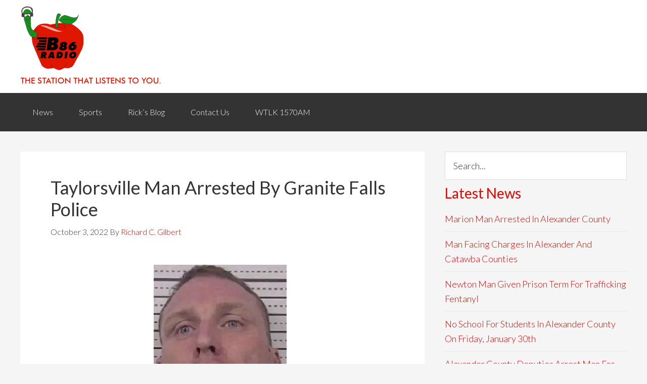

--- FILE ---
content_type: text/html; charset=UTF-8
request_url: https://860wacb.com/taylorsville-man-arrested-by-granite-falls-police/
body_size: 9615
content:
<!DOCTYPE html>
<html lang="en-US">
<head >
<meta charset="UTF-8" />
<meta name="viewport" content="width=device-width, initial-scale=1" />
<title>Taylorsville Man Arrested By Granite Falls Police</title>
<meta name='robots' content='max-image-preview:large' />
<link rel='dns-prefetch' href='//stats.wp.com' />
<link rel='dns-prefetch' href='//fonts.googleapis.com' />
<link rel='dns-prefetch' href='//v0.wordpress.com' />
<link rel='preconnect' href='//i0.wp.com' />
<link rel='preconnect' href='//c0.wp.com' />
<link rel="alternate" type="application/rss+xml" title="WACB 860AM &raquo; Feed" href="https://860wacb.com/feed/" />
<link rel="alternate" type="application/rss+xml" title="WACB 860AM &raquo; Comments Feed" href="https://860wacb.com/comments/feed/" />
<link rel="alternate" title="oEmbed (JSON)" type="application/json+oembed" href="https://860wacb.com/wp-json/oembed/1.0/embed?url=https%3A%2F%2F860wacb.com%2Ftaylorsville-man-arrested-by-granite-falls-police%2F" />
<link rel="alternate" title="oEmbed (XML)" type="text/xml+oembed" href="https://860wacb.com/wp-json/oembed/1.0/embed?url=https%3A%2F%2F860wacb.com%2Ftaylorsville-man-arrested-by-granite-falls-police%2F&#038;format=xml" />
<link rel="canonical" href="https://860wacb.com/taylorsville-man-arrested-by-granite-falls-police/" />
<style type="text/css">
.hasCountdown{text-shadow:transparent 0 1px 1px;overflow:hidden;padding:5px}
.countdown_rtl{direction:rtl}
.countdown_holding span{background-color:#ccc}
.countdown_row{clear:both;width:100%;text-align:center}
.countdown_show1 .countdown_section{width:98%}
.countdown_show2 .countdown_section{width:48%}
.countdown_show3 .countdown_section{width:32.5%}
.countdown_show4 .countdown_section{width:24.5%}
.countdown_show5 .countdown_section{width:19.5%}
.countdown_show6 .countdown_section{width:16.25%}
.countdown_show7 .countdown_section{width:14%}
.countdown_section{display:block;float:left;font-size:75%;text-align:center;margin:3px 0}
.countdown_amount{font-size:200%}
.countdown_descr{display:block;width:100%}
a.countdown_infolink{display:block;border-radius:10px;width:14px;height:13px;float:right;font-size:9px;line-height:13px;font-weight:700;text-align:center;position:relative;top:-15px;border:1px solid}
#countdown-preview{padding:10px}
</style>
<style id='wp-img-auto-sizes-contain-inline-css' type='text/css'>
img:is([sizes=auto i],[sizes^="auto," i]){contain-intrinsic-size:3000px 1500px}
/*# sourceURL=wp-img-auto-sizes-contain-inline-css */
</style>
<link rel='stylesheet' id='genesis-sample-theme-css' href='https://860wacb.com/wp-content/themes/wacb2015/style.css?ver=2.1.2' type='text/css' media='all' />
<style id='wp-emoji-styles-inline-css' type='text/css'>

	img.wp-smiley, img.emoji {
		display: inline !important;
		border: none !important;
		box-shadow: none !important;
		height: 1em !important;
		width: 1em !important;
		margin: 0 0.07em !important;
		vertical-align: -0.1em !important;
		background: none !important;
		padding: 0 !important;
	}
/*# sourceURL=wp-emoji-styles-inline-css */
</style>
<link rel='stylesheet' id='google-fonts-css' href='//fonts.googleapis.com/css?family=Lato%3A300%2C400%2C700&#038;ver=2.1.2' type='text/css' media='all' />
<link rel='stylesheet' id='sharedaddy-css' href='https://c0.wp.com/p/jetpack/15.4/modules/sharedaddy/sharing.css' type='text/css' media='all' />
<link rel='stylesheet' id='social-logos-css' href='https://c0.wp.com/p/jetpack/15.4/_inc/social-logos/social-logos.min.css' type='text/css' media='all' />
<script type="text/javascript" src="https://c0.wp.com/c/6.9/wp-includes/js/jquery/jquery.min.js" id="jquery-core-js"></script>
<script type="text/javascript" src="https://c0.wp.com/c/6.9/wp-includes/js/jquery/jquery-migrate.min.js" id="jquery-migrate-js"></script>
<link rel="https://api.w.org/" href="https://860wacb.com/wp-json/" /><link rel="alternate" title="JSON" type="application/json" href="https://860wacb.com/wp-json/wp/v2/posts/71888" /><link rel="EditURI" type="application/rsd+xml" title="RSD" href="https://860wacb.com/xmlrpc.php?rsd" />
	<style>img#wpstats{display:none}</style>
		<link rel="icon" href="https://860wacb.com/wp-content/themes/wacb2015/images/favicon.ico" />
<script>
  (function(i,s,o,g,r,a,m){i['GoogleAnalyticsObject']=r;i[r]=i[r]||function(){
  (i[r].q=i[r].q||[]).push(arguments)},i[r].l=1*new Date();a=s.createElement(o),
  m=s.getElementsByTagName(o)[0];a.async=1;a.src=g;m.parentNode.insertBefore(a,m)
  })(window,document,'script','//www.google-analytics.com/analytics.js','ga');

  ga('create', 'UA-5302209-31', 'auto');
  ga('send', 'pageview');

</script><style type="text/css" id="custom-background-css">
body.custom-background { background-color: #f5f5f5; }
</style>
	
<!-- Jetpack Open Graph Tags -->
<meta property="og:type" content="article" />
<meta property="og:title" content="Taylorsville Man Arrested By Granite Falls Police" />
<meta property="og:url" content="https://860wacb.com/taylorsville-man-arrested-by-granite-falls-police/" />
<meta property="og:description" content="40-year-old Robert William Shook Taylorsville was arrested Sunday,October 2nd by Granite Falls Police. He’s charged with felony possession of a firearm by a convicted felon. Shook has multiple felo…" />
<meta property="article:published_time" content="2022-10-03T18:31:44+00:00" />
<meta property="article:modified_time" content="2022-10-03T18:31:38+00:00" />
<meta property="og:site_name" content="WACB 860AM" />
<meta property="og:image" content="https://860wacb.com/wp-content/uploads/Shook-8-263x360.jpg" />
<meta property="og:image:secure_url" content="https://i0.wp.com/860wacb.com/wp-content/uploads/Shook-8-263x360.jpg?ssl=1" />
<meta property="og:image:width" content="263" />
<meta property="og:image:height" content="360" />
<meta property="og:image:alt" content="" />
<meta property="og:locale" content="en_US" />
<meta name="twitter:text:title" content="Taylorsville Man Arrested By Granite Falls Police" />
<meta name="twitter:image" content="https://860wacb.com/wp-content/uploads/Shook-8-263x360.jpg?w=144" />
<meta name="twitter:card" content="summary" />

<!-- End Jetpack Open Graph Tags -->
<link rel='stylesheet' id='soliloquy-style-css-css' href='https://860wacb.com/wp-content/plugins/soliloquy/assets/css/soliloquy.css?ver=2.7.1' type='text/css' media='all' />
</head>
<body class="wp-singular post-template-default single single-post postid-71888 single-format-standard custom-background wp-theme-genesis wp-child-theme-wacb2015 header-image header-full-width content-sidebar genesis-breadcrumbs-hidden genesis-footer-widgets-hidden" itemscope itemtype="https://schema.org/WebPage"><div class="site-container"><header class="site-header" itemscope itemtype="https://schema.org/WPHeader"><div class="wrap"><div class="title-area"><p class="site-title" itemprop="headline"><a href="https://860wacb.com/">WACB 860AM</a></p><p class="site-description" itemprop="description">Apple City Broadcasting</p></div></div></header><nav class="nav-primary" aria-label="Main" itemscope itemtype="https://schema.org/SiteNavigationElement"><div class="wrap"><ul id="menu-primary-navigation" class="menu genesis-nav-menu menu-primary"><li id="menu-item-28" class="menu-item menu-item-type-taxonomy menu-item-object-category current-post-ancestor current-menu-parent current-post-parent menu-item-28"><a href="https://860wacb.com/category/news/" itemprop="url"><span itemprop="name">News</span></a></li>
<li id="menu-item-29" class="menu-item menu-item-type-taxonomy menu-item-object-category menu-item-29"><a href="https://860wacb.com/category/sports/" itemprop="url"><span itemprop="name">Sports</span></a></li>
<li id="menu-item-163" class="menu-item menu-item-type-taxonomy menu-item-object-category menu-item-163"><a href="https://860wacb.com/category/ricks-blog/" itemprop="url"><span itemprop="name">Rick&#8217;s Blog</span></a></li>
<li id="menu-item-4448" class="menu-item menu-item-type-post_type menu-item-object-page menu-item-4448"><a href="https://860wacb.com/contact/" itemprop="url"><span itemprop="name">Contact Us</span></a></li>
<li id="menu-item-15440" class="menu-item menu-item-type-post_type menu-item-object-page menu-item-15440"><a href="https://860wacb.com/wtlk/" itemprop="url"><span itemprop="name">WTLK 1570AM</span></a></li>
</ul></div></nav><div class="site-inner"><div class="content-sidebar-wrap"><main class="content"><article class="post-71888 post type-post status-publish format-standard category-news entry" aria-label="Taylorsville Man Arrested By Granite Falls Police" itemscope itemtype="https://schema.org/CreativeWork"><header class="entry-header"><h1 class="entry-title" itemprop="headline">Taylorsville Man Arrested By Granite Falls Police</h1>
<p class="entry-meta"><time class="entry-time" itemprop="datePublished" datetime="2022-10-03T14:31:44-04:00">October 3, 2022</time> By <span class="entry-author" itemprop="author" itemscope itemtype="https://schema.org/Person"><a href="https://860wacb.com/author/newswacb/" class="entry-author-link" rel="author" itemprop="url"><span class="entry-author-name" itemprop="name">Richard C. Gilbert</span></a></span>  </p></header><div class="entry-content" itemprop="text"><p><div id="attachment_71889" style="width: 273px" class="wp-caption aligncenter"><a href="https://860wacb.com/taylorsville-man-arrested-by-granite-falls-police/shook-12/" rel="attachment wp-att-71889"><img data-recalc-dims="1" decoding="async" aria-describedby="caption-attachment-71889" src="https://i0.wp.com/860wacb.com/wp-content/uploads/Shook-8.jpg?resize=263%2C360&#038;ssl=1" alt="" width="263" height="360" class="size-large wp-image-71889" srcset="https://i0.wp.com/860wacb.com/wp-content/uploads/Shook-8.jpg?resize=263%2C360&amp;ssl=1 263w, https://i0.wp.com/860wacb.com/wp-content/uploads/Shook-8.jpg?resize=219%2C300&amp;ssl=1 219w, https://i0.wp.com/860wacb.com/wp-content/uploads/Shook-8.jpg?w=350&amp;ssl=1 350w" sizes="(max-width: 263px) 100vw, 263px" /></a><p id="caption-attachment-71889" class="wp-caption-text">Robert William Shook</p></div>40-year-old Robert William Shook Taylorsville was arrested Sunday,October 2nd by Granite Falls Police. He’s charged with felony possession of a firearm by a convicted felon. Shook has multiple felony convictions with the most recent being in May, 2019. He was convicted of possession of a firearm by a felon in Iredell County. Following Sunday’s arrest, Shook was jailed in the Caldwell County Detention Center under $50,000 secured bond. A District Court appearance was scheduled on Monday. </p>
<p>Story:  Rob Eastwood-WKHY</p>
<div class="sharedaddy sd-sharing-enabled"><div class="robots-nocontent sd-block sd-social sd-social-icon-text sd-sharing"><h3 class="sd-title">Share this post:</h3><div class="sd-content"><ul><li class="share-facebook"><a rel="nofollow noopener noreferrer"
				data-shared="sharing-facebook-71888"
				class="share-facebook sd-button share-icon"
				href="https://860wacb.com/taylorsville-man-arrested-by-granite-falls-police/?share=facebook"
				target="_blank"
				aria-labelledby="sharing-facebook-71888"
				>
				<span id="sharing-facebook-71888" hidden>Click to share on Facebook (Opens in new window)</span>
				<span>Facebook</span>
			</a></li><li class="share-twitter"><a rel="nofollow noopener noreferrer"
				data-shared="sharing-twitter-71888"
				class="share-twitter sd-button share-icon"
				href="https://860wacb.com/taylorsville-man-arrested-by-granite-falls-police/?share=twitter"
				target="_blank"
				aria-labelledby="sharing-twitter-71888"
				>
				<span id="sharing-twitter-71888" hidden>Click to share on X (Opens in new window)</span>
				<span>X</span>
			</a></li><li class="share-email"><a rel="nofollow noopener noreferrer"
				data-shared="sharing-email-71888"
				class="share-email sd-button share-icon"
				href="mailto:?subject=%5BShared%20Post%5D%20Taylorsville%20Man%20Arrested%20By%20Granite%20Falls%20Police&#038;body=https%3A%2F%2F860wacb.com%2Ftaylorsville-man-arrested-by-granite-falls-police%2F&#038;share=email"
				target="_blank"
				aria-labelledby="sharing-email-71888"
				data-email-share-error-title="Do you have email set up?" data-email-share-error-text="If you&#039;re having problems sharing via email, you might not have email set up for your browser. You may need to create a new email yourself." data-email-share-nonce="79fde6876e" data-email-share-track-url="https://860wacb.com/taylorsville-man-arrested-by-granite-falls-police/?share=email">
				<span id="sharing-email-71888" hidden>Click to email a link to a friend (Opens in new window)</span>
				<span>Email</span>
			</a></li><li class="share-print"><a rel="nofollow noopener noreferrer"
				data-shared="sharing-print-71888"
				class="share-print sd-button share-icon"
				href="https://860wacb.com/taylorsville-man-arrested-by-granite-falls-police/#print?share=print"
				target="_blank"
				aria-labelledby="sharing-print-71888"
				>
				<span id="sharing-print-71888" hidden>Click to print (Opens in new window)</span>
				<span>Print</span>
			</a></li><li class="share-end"></li></ul></div></div></div></div><footer class="entry-footer"></footer></article></main><aside class="sidebar sidebar-primary widget-area" role="complementary" aria-label="Primary Sidebar" itemscope itemtype="https://schema.org/WPSideBar"><section id="search-5" class="widget widget_search"><div class="widget-wrap"><form class="search-form" method="get" action="https://860wacb.com/" role="search" itemprop="potentialAction" itemscope itemtype="https://schema.org/SearchAction"><input class="search-form-input" type="search" name="s" id="searchform-1" placeholder="Search..." itemprop="query-input"><input class="search-form-submit" type="submit" value="Search"><meta content="https://860wacb.com/?s={s}" itemprop="target"></form></div></section>

		<section id="recent-posts-2" class="widget widget_recent_entries"><div class="widget-wrap">
		<h4 class="widget-title widgettitle">Latest News</h4>

		<ul>
											<li>
					<a href="https://860wacb.com/marion-man-arrested-in-alexander-county/">Marion Man Arrested In Alexander County</a>
									</li>
											<li>
					<a href="https://860wacb.com/man-facing-charges-in-alexander-and-catawba-counties/">Man Facing Charges In Alexander And Catawba Counties</a>
									</li>
											<li>
					<a href="https://860wacb.com/newton-man-given-prison-term-for-trafficking-fentanyl/">Newton Man Given Prison Term For Trafficking Fentanyl</a>
									</li>
											<li>
					<a href="https://860wacb.com/no-school-for-students-in-alexander-county-on-friday-january-30th/">No School For Students In Alexander County On Friday, January 30th</a>
									</li>
											<li>
					<a href="https://860wacb.com/alexander-county-deputies-arrest-man-for-parole-violation/">Alexander County Deputies Arrest Man For Parole Violation</a>
									</li>
					</ul>

		</div></section>
<section id="soliloquy-5" class="widget soliloquy"><div class="widget-wrap"><div class="soliloquy-outer-container" data-soliloquy-loaded="0"><div aria-live="polite" id="soliloquy-container-18902_1" class="soliloquy-container soliloquy-transition-fade soliloquy-fade  soliloquy-theme-base no-js" style="max-width:360px;margin:0 auto 20px;"><ul id="soliloquy-18902_1" class="soliloquy-slider soliloquy-slides soliloquy-wrap soliloquy-clear"><li aria-hidden="true" class="soliloquy-item soliloquy-item-1 soliloquy-id-102421 soliloquy-image-slide" draggable="false" style="list-style:none;"><a href="http://www.johnnywattsagency.com/" class="soliloquy-link" title="Johnny Watts Insurance Agency - Life, Health &amp; Medicare - Taylorsville, NC"><img id="soliloquy-image-102421" class="soliloquy-image soliloquy-image-1" src="https://i0.wp.com/860wacb.com/wp-content/uploads/jw_360x180.png?fit=360%2C180&#038;ssl=1" alt="Johnny Watts Insurance Agency - Life, Health &amp; Medicare - Taylorsville, NC" loading="lazy" /></a></li><li aria-hidden="true" class="soliloquy-item soliloquy-item-2 soliloquy-id-95313 soliloquy-image-slide" draggable="false" style="list-style:none;"><img id="soliloquy-image-95313" class="soliloquy-image soliloquy-image-2 soliloquy-preload" src="https://860wacb.com/wp-content/plugins/soliloquy/assets/css/images/holder.gif" data-soliloquy-src="https://i0.wp.com/860wacb.com/wp-content/uploads/greenway.png?fit=360%2C180&#038;ssl=1" alt="Greenway" loading="lazy" /></li></ul></div><noscript><div class="soliloquy-no-js" style="display:none;visibility:hidden;height:0;line-height:0;opacity:0;"><img class="soliloquy-image soliloquy-no-js-image skip-lazy" src="https://i0.wp.com/860wacb.com/wp-content/uploads/jw_360x180.png?fit=360%2C180&#038;ssl=1" alt="Johnny Watts Insurance Agency - Life, Health &amp; Medicare - Taylorsville, NC" /><img class="soliloquy-image soliloquy-no-js-image skip-lazy" src="https://i0.wp.com/860wacb.com/wp-content/uploads/greenway.png?fit=360%2C180&#038;ssl=1" alt="Greenway" /></div></noscript></div></div></section>
<section id="soliloquy-3" class="widget soliloquy"><div class="widget-wrap"><div class="soliloquy-outer-container" data-soliloquy-loaded="0"><div aria-live="polite" id="soliloquy-container-78_2" class="soliloquy-container soliloquy-transition-fade soliloquy-fade  soliloquy-theme-base no-js" style="max-width:360px;margin:0 auto 20px;"><ul id="soliloquy-78_2" class="soliloquy-slider soliloquy-slides soliloquy-wrap soliloquy-clear"><li aria-hidden="true" class="soliloquy-item soliloquy-item-1 soliloquy-id-52468 soliloquy-image-slide" draggable="false" style="list-style:none;"><a href="https://hendreninsurance.com" class="soliloquy-link" title="Hendren Insurance Agency, Inc."><img id="soliloquy-image-52468" class="soliloquy-image soliloquy-image-1" src="https://i0.wp.com/860wacb.com/wp-content/uploads/Hendren-Insurance-Agency.jpg?fit=360%2C180&#038;ssl=1" alt="Hendren Insurance Agency, Inc." loading="lazy" /></a></li><li aria-hidden="true" class="soliloquy-item soliloquy-item-2 soliloquy-id-6833 soliloquy-image-slide" draggable="false" style="list-style:none;"><a href="http://www.russellwelldrilling.com" class="soliloquy-link" title="Russell Well Drilling- russellwelldrilling.com"><img id="soliloquy-image-6833" class="soliloquy-image soliloquy-image-2 soliloquy-preload" src="https://860wacb.com/wp-content/plugins/soliloquy/assets/css/images/holder.gif" data-soliloquy-src="https://i0.wp.com/860wacb.com/wp-content/uploads/russell-well-drilling_360x180.jpg?fit=360%2C180&#038;ssl=1" alt="Russell Well Drilling- russellwelldrilling.com" loading="lazy" /></a></li><li aria-hidden="true" class="soliloquy-item soliloquy-item-3 soliloquy-id-79524 soliloquy-image-slide" draggable="false" style="list-style:none;"><a href="https://benfieldins.com/" class="soliloquy-link" title="Benfield Agency"><img id="soliloquy-image-79524" class="soliloquy-image soliloquy-image-3 soliloquy-preload" src="https://860wacb.com/wp-content/plugins/soliloquy/assets/css/images/holder.gif" data-soliloquy-src="https://i0.wp.com/860wacb.com/wp-content/uploads/benfield-agency.jpg?fit=360%2C180&#038;ssl=1" alt="Benfield Agency" loading="lazy" /></a></li></ul></div><noscript><div class="soliloquy-no-js" style="display:none;visibility:hidden;height:0;line-height:0;opacity:0;"><img class="soliloquy-image soliloquy-no-js-image skip-lazy" src="https://i0.wp.com/860wacb.com/wp-content/uploads/Hendren-Insurance-Agency.jpg?fit=360%2C180&#038;ssl=1" alt="Hendren Insurance Agency, Inc." /><img class="soliloquy-image soliloquy-no-js-image skip-lazy" src="https://i0.wp.com/860wacb.com/wp-content/uploads/russell-well-drilling_360x180.jpg?fit=360%2C180&#038;ssl=1" alt="Russell Well Drilling- russellwelldrilling.com" /><img class="soliloquy-image soliloquy-no-js-image skip-lazy" src="https://i0.wp.com/860wacb.com/wp-content/uploads/benfield-agency.jpg?fit=360%2C180&#038;ssl=1" alt="Benfield Agency" /></div></noscript></div></div></section>
<section id="soliloquy-7" class="widget soliloquy"><div class="widget-wrap"></div></section>
</aside></div></div><footer class="site-footer" itemscope itemtype="https://schema.org/WPFooter"><div class="wrap"><p><p>Apple City Broadcasting<br />
133 E Main Ave Taylorsville, NC 28681<br />
 (828) 632-4621</p>
<a href="/fcc-applications/">FCC Applications</a></p></div></footer></div><script type="speculationrules">
{"prefetch":[{"source":"document","where":{"and":[{"href_matches":"/*"},{"not":{"href_matches":["/wp-*.php","/wp-admin/*","/wp-content/uploads/*","/wp-content/*","/wp-content/plugins/*","/wp-content/themes/wacb2015/*","/wp-content/themes/genesis/*","/*\\?(.+)"]}},{"not":{"selector_matches":"a[rel~=\"nofollow\"]"}},{"not":{"selector_matches":".no-prefetch, .no-prefetch a"}}]},"eagerness":"conservative"}]}
</script>

	<script type="text/javascript">
		window.WPCOM_sharing_counts = {"https://860wacb.com/taylorsville-man-arrested-by-granite-falls-police/":71888};
	</script>
				<script type="text/javascript" src="https://860wacb.com/wp-content/plugins/wordpress-countdown-widget/js/jquery.countdown.min.js?ver=1.0" id="countdown-js"></script>
<script type="text/javascript" id="jetpack-stats-js-before">
/* <![CDATA[ */
_stq = window._stq || [];
_stq.push([ "view", {"v":"ext","blog":"93613844","post":"71888","tz":"-5","srv":"860wacb.com","j":"1:15.4"} ]);
_stq.push([ "clickTrackerInit", "93613844", "71888" ]);
//# sourceURL=jetpack-stats-js-before
/* ]]> */
</script>
<script type="text/javascript" src="https://stats.wp.com/e-202605.js" id="jetpack-stats-js" defer="defer" data-wp-strategy="defer"></script>
<script type="text/javascript" id="soliloquy-script-js-extra">
/* <![CDATA[ */
var soliloquy_ajax = {"ajax":"https://860wacb.com/wp-admin/admin-ajax.php","ajax_nonce":"0ab2dc1899"};
var soliloquy_ajax = {"ajax":"https://860wacb.com/wp-admin/admin-ajax.php","ajax_nonce":"0ab2dc1899"};
//# sourceURL=soliloquy-script-js-extra
/* ]]> */
</script>
<script type="text/javascript" src="https://860wacb.com/wp-content/plugins/soliloquy/assets/js/min/soliloquy-min.js?ver=2.7.1" id="soliloquy-script-js"></script>
<script type="text/javascript" id="sharing-js-js-extra">
/* <![CDATA[ */
var sharing_js_options = {"lang":"en","counts":"1","is_stats_active":"1"};
//# sourceURL=sharing-js-js-extra
/* ]]> */
</script>
<script type="text/javascript" src="https://c0.wp.com/p/jetpack/15.4/_inc/build/sharedaddy/sharing.min.js" id="sharing-js-js"></script>
<script type="text/javascript" id="sharing-js-js-after">
/* <![CDATA[ */
var windowOpen;
			( function () {
				function matches( el, sel ) {
					return !! (
						el.matches && el.matches( sel ) ||
						el.msMatchesSelector && el.msMatchesSelector( sel )
					);
				}

				document.body.addEventListener( 'click', function ( event ) {
					if ( ! event.target ) {
						return;
					}

					var el;
					if ( matches( event.target, 'a.share-facebook' ) ) {
						el = event.target;
					} else if ( event.target.parentNode && matches( event.target.parentNode, 'a.share-facebook' ) ) {
						el = event.target.parentNode;
					}

					if ( el ) {
						event.preventDefault();

						// If there's another sharing window open, close it.
						if ( typeof windowOpen !== 'undefined' ) {
							windowOpen.close();
						}
						windowOpen = window.open( el.getAttribute( 'href' ), 'wpcomfacebook', 'menubar=1,resizable=1,width=600,height=400' );
						return false;
					}
				} );
			} )();
var windowOpen;
			( function () {
				function matches( el, sel ) {
					return !! (
						el.matches && el.matches( sel ) ||
						el.msMatchesSelector && el.msMatchesSelector( sel )
					);
				}

				document.body.addEventListener( 'click', function ( event ) {
					if ( ! event.target ) {
						return;
					}

					var el;
					if ( matches( event.target, 'a.share-twitter' ) ) {
						el = event.target;
					} else if ( event.target.parentNode && matches( event.target.parentNode, 'a.share-twitter' ) ) {
						el = event.target.parentNode;
					}

					if ( el ) {
						event.preventDefault();

						// If there's another sharing window open, close it.
						if ( typeof windowOpen !== 'undefined' ) {
							windowOpen.close();
						}
						windowOpen = window.open( el.getAttribute( 'href' ), 'wpcomtwitter', 'menubar=1,resizable=1,width=600,height=350' );
						return false;
					}
				} );
			} )();
//# sourceURL=sharing-js-js-after
/* ]]> */
</script>
<script id="wp-emoji-settings" type="application/json">
{"baseUrl":"https://s.w.org/images/core/emoji/17.0.2/72x72/","ext":".png","svgUrl":"https://s.w.org/images/core/emoji/17.0.2/svg/","svgExt":".svg","source":{"concatemoji":"https://860wacb.com/wp-includes/js/wp-emoji-release.min.js?ver=6.9"}}
</script>
<script type="module">
/* <![CDATA[ */
/*! This file is auto-generated */
const a=JSON.parse(document.getElementById("wp-emoji-settings").textContent),o=(window._wpemojiSettings=a,"wpEmojiSettingsSupports"),s=["flag","emoji"];function i(e){try{var t={supportTests:e,timestamp:(new Date).valueOf()};sessionStorage.setItem(o,JSON.stringify(t))}catch(e){}}function c(e,t,n){e.clearRect(0,0,e.canvas.width,e.canvas.height),e.fillText(t,0,0);t=new Uint32Array(e.getImageData(0,0,e.canvas.width,e.canvas.height).data);e.clearRect(0,0,e.canvas.width,e.canvas.height),e.fillText(n,0,0);const a=new Uint32Array(e.getImageData(0,0,e.canvas.width,e.canvas.height).data);return t.every((e,t)=>e===a[t])}function p(e,t){e.clearRect(0,0,e.canvas.width,e.canvas.height),e.fillText(t,0,0);var n=e.getImageData(16,16,1,1);for(let e=0;e<n.data.length;e++)if(0!==n.data[e])return!1;return!0}function u(e,t,n,a){switch(t){case"flag":return n(e,"\ud83c\udff3\ufe0f\u200d\u26a7\ufe0f","\ud83c\udff3\ufe0f\u200b\u26a7\ufe0f")?!1:!n(e,"\ud83c\udde8\ud83c\uddf6","\ud83c\udde8\u200b\ud83c\uddf6")&&!n(e,"\ud83c\udff4\udb40\udc67\udb40\udc62\udb40\udc65\udb40\udc6e\udb40\udc67\udb40\udc7f","\ud83c\udff4\u200b\udb40\udc67\u200b\udb40\udc62\u200b\udb40\udc65\u200b\udb40\udc6e\u200b\udb40\udc67\u200b\udb40\udc7f");case"emoji":return!a(e,"\ud83e\u1fac8")}return!1}function f(e,t,n,a){let r;const o=(r="undefined"!=typeof WorkerGlobalScope&&self instanceof WorkerGlobalScope?new OffscreenCanvas(300,150):document.createElement("canvas")).getContext("2d",{willReadFrequently:!0}),s=(o.textBaseline="top",o.font="600 32px Arial",{});return e.forEach(e=>{s[e]=t(o,e,n,a)}),s}function r(e){var t=document.createElement("script");t.src=e,t.defer=!0,document.head.appendChild(t)}a.supports={everything:!0,everythingExceptFlag:!0},new Promise(t=>{let n=function(){try{var e=JSON.parse(sessionStorage.getItem(o));if("object"==typeof e&&"number"==typeof e.timestamp&&(new Date).valueOf()<e.timestamp+604800&&"object"==typeof e.supportTests)return e.supportTests}catch(e){}return null}();if(!n){if("undefined"!=typeof Worker&&"undefined"!=typeof OffscreenCanvas&&"undefined"!=typeof URL&&URL.createObjectURL&&"undefined"!=typeof Blob)try{var e="postMessage("+f.toString()+"("+[JSON.stringify(s),u.toString(),c.toString(),p.toString()].join(",")+"));",a=new Blob([e],{type:"text/javascript"});const r=new Worker(URL.createObjectURL(a),{name:"wpTestEmojiSupports"});return void(r.onmessage=e=>{i(n=e.data),r.terminate(),t(n)})}catch(e){}i(n=f(s,u,c,p))}t(n)}).then(e=>{for(const n in e)a.supports[n]=e[n],a.supports.everything=a.supports.everything&&a.supports[n],"flag"!==n&&(a.supports.everythingExceptFlag=a.supports.everythingExceptFlag&&a.supports[n]);var t;a.supports.everythingExceptFlag=a.supports.everythingExceptFlag&&!a.supports.flag,a.supports.everything||((t=a.source||{}).concatemoji?r(t.concatemoji):t.wpemoji&&t.twemoji&&(r(t.twemoji),r(t.wpemoji)))});
//# sourceURL=https://860wacb.com/wp-includes/js/wp-emoji-loader.min.js
/* ]]> */
</script>
		<script type="text/javascript">
				jQuery('.soliloquy-container').removeClass('no-js');
		</script>
			
<script>(function($) {
  $.countdown.regional['custom'] = {
    labels: [
      'Years', 
      'Months', 
      'Weeks', 
      'Days', 
      'Hours', 
      'Minutes', 
      'Seconds'
      ], 
    labels1: [
      'Year', 
      'Month', 
      'Week', 
      'Day', 
      'Hour', 
      'Minute', 
      'Second'
    ], 
    compactLabels: ['y', 'a', 'h', 'g'], 
    whichLabels: null, 
    timeSeparator: ':', 
    isRTL: false
  }; 
  $.countdown.setDefaults($.countdown.regional['custom']); 
})(jQuery);
</script>
				<script type="text/javascript">
				if ( typeof soliloquy_slider === 'undefined' || false === soliloquy_slider ) {soliloquy_slider = {};}var soliloquy_width_18902_1 = jQuery('#soliloquy-container-18902_1').width() < 360 ? 360 : jQuery('#soliloquy-container-18902_1').width();jQuery('#soliloquy-container-18902_1').css('height', Math.round(soliloquy_width_18902_1/(360/180))).fadeTo(300, 1);jQuery(document).ready(function($){var soliloquy_container_18902_1 = $('#soliloquy-container-18902_1'),soliloquy_18902_1 = $('#soliloquy-18902_1'),soliloquy_holder_18902_1 = $('#soliloquy-18902_1').find('.soliloquy-preload');if ( 0 !== soliloquy_holder_18902_1.length ) {var soliloquy_src_attr = 'data-soliloquy-src';soliloquy_holder_18902_1.each(function() {var soliloquy_src = $(this).attr(soliloquy_src_attr);if ( typeof soliloquy_src === 'undefined' || false === soliloquy_src ) {return;}var soliloquy_image = new Image();soliloquy_image.src = soliloquy_src;$(this).attr('src', soliloquy_src).removeAttr(soliloquy_src_attr);});}soliloquy_slider['18902_1'] = soliloquy_18902_1.soliloquy({slideSelector: '.soliloquy-item',speed: 400,pause: 4000,auto: 1,keyboard: 1,useCSS: 1,startSlide: 0,autoHover: 1,autoDelay: 0,adaptiveHeight: 1,adaptiveHeightSpeed: 400,infiniteLoop: 1,mode: 'fade',pager: 0,controls: 0,autoControls: 0,autoControlsCombine: 0,nextText: '',prevText: '',startText: '',stopText: '',onSliderLoad: function(currentIndex){soliloquy_container_18902_1.find('.soliloquy-active-slide').removeClass('soliloquy-active-slide').attr('aria-hidden','true');soliloquy_container_18902_1.css({'height':'auto','background-image':'none'});if ( soliloquy_container_18902_1.find('.soliloquy-slider li').length > 1 ) {soliloquy_container_18902_1.find('.soliloquy-controls').fadeTo(300, 1);} else {soliloquy_container_18902_1.find('.soliloquy-controls').addClass('soliloquy-hide');}soliloquy_18902_1.find('.soliloquy-item:not(.soliloquy-clone):eq(' + currentIndex + ')').addClass('soliloquy-active-slide').attr('aria-hidden','false');$('.soliloquy-clone .soliloquy-video-holder').remove();soliloquy_container_18902_1.find('.soliloquy-controls-direction').attr('aria-label','carousel buttons').attr('aria-controls', 'soliloquy-container-18902_1');soliloquy_container_18902_1.find('.soliloquy-controls-direction a.soliloquy-prev').attr('aria-label','previous');soliloquy_container_18902_1.find('.soliloquy-controls-direction a.soliloquy-next').attr('aria-label','next');$(window).trigger('resize');soliloquy_container_18902_1.parent().attr('data-soliloquy-loaded', 1);},onSlideBefore: function(element, oldIndex, newIndex, oldelm ){soliloquy_container_18902_1.find('.soliloquy-active-slide').removeClass('soliloquy-active-slide').attr('aria-hidden','true');$(element).addClass('soliloquy-active-slide').attr('aria-hidden','false');},onSlideAfter: function(element, oldIndex, newIndex){}});});				</script>
								<script type="text/javascript">
				if ( typeof soliloquy_slider === 'undefined' || false === soliloquy_slider ) {soliloquy_slider = {};}var soliloquy_width_78_2 = jQuery('#soliloquy-container-78_2').width() < 360 ? 360 : jQuery('#soliloquy-container-78_2').width();jQuery('#soliloquy-container-78_2').css('height', Math.round(soliloquy_width_78_2/(360/180))).fadeTo(300, 1);jQuery(document).ready(function($){var soliloquy_container_78_2 = $('#soliloquy-container-78_2'),soliloquy_78_2 = $('#soliloquy-78_2'),soliloquy_holder_78_2 = $('#soliloquy-78_2').find('.soliloquy-preload');if ( 0 !== soliloquy_holder_78_2.length ) {var soliloquy_src_attr = 'data-soliloquy-src';soliloquy_holder_78_2.each(function() {var soliloquy_src = $(this).attr(soliloquy_src_attr);if ( typeof soliloquy_src === 'undefined' || false === soliloquy_src ) {return;}var soliloquy_image = new Image();soliloquy_image.src = soliloquy_src;$(this).attr('src', soliloquy_src).removeAttr(soliloquy_src_attr);});}soliloquy_slider['78_2'] = soliloquy_78_2.soliloquy({slideSelector: '.soliloquy-item',speed: 400,pause: 4500,auto: 1,keyboard: 1,useCSS: 1,startSlide: 0,autoHover: 1,autoDelay: 0,adaptiveHeight: 1,adaptiveHeightSpeed: 400,infiniteLoop: 1,mode: 'fade',pager: 0,controls: 0,autoControls: 0,autoControlsCombine: 0,nextText: '',prevText: '',startText: '',stopText: '',onSliderLoad: function(currentIndex){soliloquy_container_78_2.find('.soliloquy-active-slide').removeClass('soliloquy-active-slide').attr('aria-hidden','true');soliloquy_container_78_2.css({'height':'auto','background-image':'none'});if ( soliloquy_container_78_2.find('.soliloquy-slider li').length > 1 ) {soliloquy_container_78_2.find('.soliloquy-controls').fadeTo(300, 1);} else {soliloquy_container_78_2.find('.soliloquy-controls').addClass('soliloquy-hide');}soliloquy_78_2.find('.soliloquy-item:not(.soliloquy-clone):eq(' + currentIndex + ')').addClass('soliloquy-active-slide').attr('aria-hidden','false');$('.soliloquy-clone .soliloquy-video-holder').remove();soliloquy_container_78_2.find('.soliloquy-controls-direction').attr('aria-label','carousel buttons').attr('aria-controls', 'soliloquy-container-78_2');soliloquy_container_78_2.find('.soliloquy-controls-direction a.soliloquy-prev').attr('aria-label','previous');soliloquy_container_78_2.find('.soliloquy-controls-direction a.soliloquy-next').attr('aria-label','next');$(window).trigger('resize');soliloquy_container_78_2.parent().attr('data-soliloquy-loaded', 1);},onSlideBefore: function(element, oldIndex, newIndex, oldelm ){soliloquy_container_78_2.find('.soliloquy-active-slide').removeClass('soliloquy-active-slide').attr('aria-hidden','true');$(element).addClass('soliloquy-active-slide').attr('aria-hidden','false');},onSlideAfter: function(element, oldIndex, newIndex){}});});				</script>
				</body></html>
